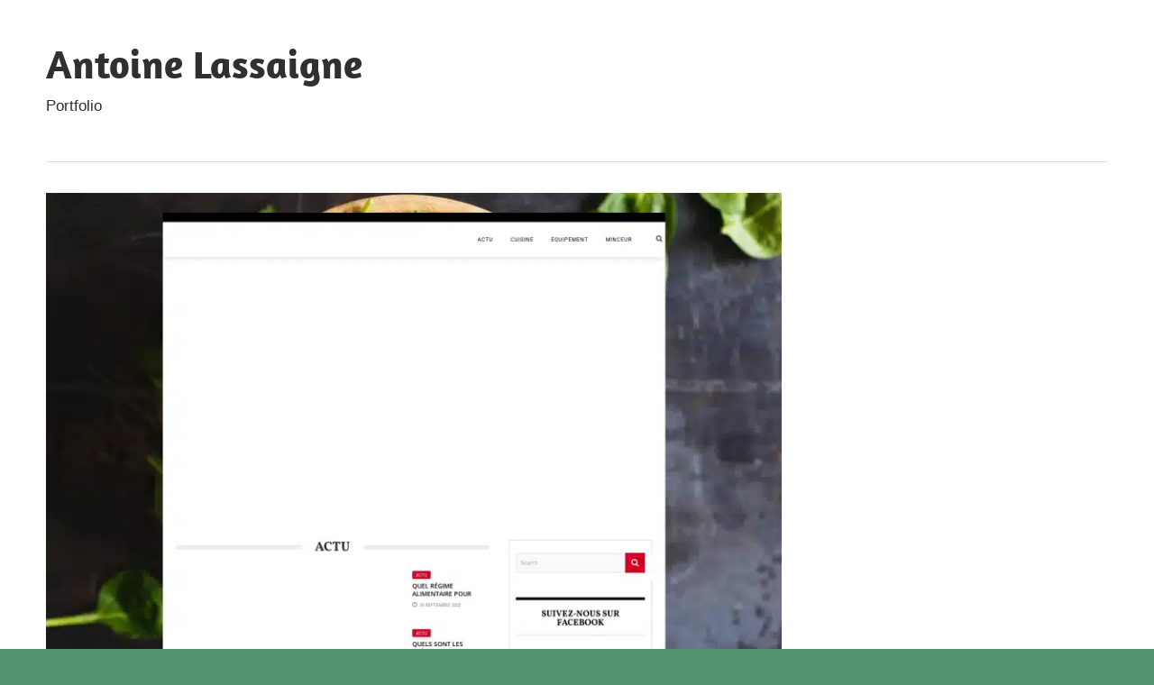

--- FILE ---
content_type: text/html; charset=UTF-8
request_url: https://www.antoinelassaigne.fr/gourmandises-et-bavardages-com/
body_size: 12830
content:
<!DOCTYPE html>
<html lang="fr-FR">

<head><meta charset="UTF-8"><script>if(navigator.userAgent.match(/MSIE|Internet Explorer/i)||navigator.userAgent.match(/Trident\/7\..*?rv:11/i)){var href=document.location.href;if(!href.match(/[?&]nowprocket/)){if(href.indexOf("?")==-1){if(href.indexOf("#")==-1){document.location.href=href+"?nowprocket=1"}else{document.location.href=href.replace("#","?nowprocket=1#")}}else{if(href.indexOf("#")==-1){document.location.href=href+"&nowprocket=1"}else{document.location.href=href.replace("#","&nowprocket=1#")}}}}</script><script>(()=>{class RocketLazyLoadScripts{constructor(){this.v="1.2.6",this.triggerEvents=["keydown","mousedown","mousemove","touchmove","touchstart","touchend","wheel"],this.userEventHandler=this.t.bind(this),this.touchStartHandler=this.i.bind(this),this.touchMoveHandler=this.o.bind(this),this.touchEndHandler=this.h.bind(this),this.clickHandler=this.u.bind(this),this.interceptedClicks=[],this.interceptedClickListeners=[],this.l(this),window.addEventListener("pageshow",(t=>{this.persisted=t.persisted,this.everythingLoaded&&this.m()})),this.CSPIssue=sessionStorage.getItem("rocketCSPIssue"),document.addEventListener("securitypolicyviolation",(t=>{this.CSPIssue||"script-src-elem"!==t.violatedDirective||"data"!==t.blockedURI||(this.CSPIssue=!0,sessionStorage.setItem("rocketCSPIssue",!0))})),document.addEventListener("DOMContentLoaded",(()=>{this.k()})),this.delayedScripts={normal:[],async:[],defer:[]},this.trash=[],this.allJQueries=[]}p(t){document.hidden?t.t():(this.triggerEvents.forEach((e=>window.addEventListener(e,t.userEventHandler,{passive:!0}))),window.addEventListener("touchstart",t.touchStartHandler,{passive:!0}),window.addEventListener("mousedown",t.touchStartHandler),document.addEventListener("visibilitychange",t.userEventHandler))}_(){this.triggerEvents.forEach((t=>window.removeEventListener(t,this.userEventHandler,{passive:!0}))),document.removeEventListener("visibilitychange",this.userEventHandler)}i(t){"HTML"!==t.target.tagName&&(window.addEventListener("touchend",this.touchEndHandler),window.addEventListener("mouseup",this.touchEndHandler),window.addEventListener("touchmove",this.touchMoveHandler,{passive:!0}),window.addEventListener("mousemove",this.touchMoveHandler),t.target.addEventListener("click",this.clickHandler),this.L(t.target,!0),this.S(t.target,"onclick","rocket-onclick"),this.C())}o(t){window.removeEventListener("touchend",this.touchEndHandler),window.removeEventListener("mouseup",this.touchEndHandler),window.removeEventListener("touchmove",this.touchMoveHandler,{passive:!0}),window.removeEventListener("mousemove",this.touchMoveHandler),t.target.removeEventListener("click",this.clickHandler),this.L(t.target,!1),this.S(t.target,"rocket-onclick","onclick"),this.M()}h(){window.removeEventListener("touchend",this.touchEndHandler),window.removeEventListener("mouseup",this.touchEndHandler),window.removeEventListener("touchmove",this.touchMoveHandler,{passive:!0}),window.removeEventListener("mousemove",this.touchMoveHandler)}u(t){t.target.removeEventListener("click",this.clickHandler),this.L(t.target,!1),this.S(t.target,"rocket-onclick","onclick"),this.interceptedClicks.push(t),t.preventDefault(),t.stopPropagation(),t.stopImmediatePropagation(),this.M()}O(){window.removeEventListener("touchstart",this.touchStartHandler,{passive:!0}),window.removeEventListener("mousedown",this.touchStartHandler),this.interceptedClicks.forEach((t=>{t.target.dispatchEvent(new MouseEvent("click",{view:t.view,bubbles:!0,cancelable:!0}))}))}l(t){EventTarget.prototype.addEventListenerWPRocketBase=EventTarget.prototype.addEventListener,EventTarget.prototype.addEventListener=function(e,i,o){"click"!==e||t.windowLoaded||i===t.clickHandler||t.interceptedClickListeners.push({target:this,func:i,options:o}),(this||window).addEventListenerWPRocketBase(e,i,o)}}L(t,e){this.interceptedClickListeners.forEach((i=>{i.target===t&&(e?t.removeEventListener("click",i.func,i.options):t.addEventListener("click",i.func,i.options))})),t.parentNode!==document.documentElement&&this.L(t.parentNode,e)}D(){return new Promise((t=>{this.P?this.M=t:t()}))}C(){this.P=!0}M(){this.P=!1}S(t,e,i){t.hasAttribute&&t.hasAttribute(e)&&(event.target.setAttribute(i,event.target.getAttribute(e)),event.target.removeAttribute(e))}t(){this._(this),"loading"===document.readyState?document.addEventListener("DOMContentLoaded",this.R.bind(this)):this.R()}k(){let t=[];document.querySelectorAll("script[type=rocketlazyloadscript][data-rocket-src]").forEach((e=>{let i=e.getAttribute("data-rocket-src");if(i&&!i.startsWith("data:")){0===i.indexOf("//")&&(i=location.protocol+i);try{const o=new URL(i).origin;o!==location.origin&&t.push({src:o,crossOrigin:e.crossOrigin||"module"===e.getAttribute("data-rocket-type")})}catch(t){}}})),t=[...new Map(t.map((t=>[JSON.stringify(t),t]))).values()],this.T(t,"preconnect")}async R(){this.lastBreath=Date.now(),this.j(this),this.F(this),this.I(),this.W(),this.q(),await this.A(this.delayedScripts.normal),await this.A(this.delayedScripts.defer),await this.A(this.delayedScripts.async);try{await this.U(),await this.H(this),await this.J()}catch(t){console.error(t)}window.dispatchEvent(new Event("rocket-allScriptsLoaded")),this.everythingLoaded=!0,this.D().then((()=>{this.O()})),this.N()}W(){document.querySelectorAll("script[type=rocketlazyloadscript]").forEach((t=>{t.hasAttribute("data-rocket-src")?t.hasAttribute("async")&&!1!==t.async?this.delayedScripts.async.push(t):t.hasAttribute("defer")&&!1!==t.defer||"module"===t.getAttribute("data-rocket-type")?this.delayedScripts.defer.push(t):this.delayedScripts.normal.push(t):this.delayedScripts.normal.push(t)}))}async B(t){if(await this.G(),!0!==t.noModule||!("noModule"in HTMLScriptElement.prototype))return new Promise((e=>{let i;function o(){(i||t).setAttribute("data-rocket-status","executed"),e()}try{if(navigator.userAgent.indexOf("Firefox/")>0||""===navigator.vendor||this.CSPIssue)i=document.createElement("script"),[...t.attributes].forEach((t=>{let e=t.nodeName;"type"!==e&&("data-rocket-type"===e&&(e="type"),"data-rocket-src"===e&&(e="src"),i.setAttribute(e,t.nodeValue))})),t.text&&(i.text=t.text),i.hasAttribute("src")?(i.addEventListener("load",o),i.addEventListener("error",(function(){i.setAttribute("data-rocket-status","failed-network"),e()})),setTimeout((()=>{i.isConnected||e()}),1)):(i.text=t.text,o()),t.parentNode.replaceChild(i,t);else{const i=t.getAttribute("data-rocket-type"),s=t.getAttribute("data-rocket-src");i?(t.type=i,t.removeAttribute("data-rocket-type")):t.removeAttribute("type"),t.addEventListener("load",o),t.addEventListener("error",(i=>{this.CSPIssue&&i.target.src.startsWith("data:")?(console.log("WPRocket: data-uri blocked by CSP -> fallback"),t.removeAttribute("src"),this.B(t).then(e)):(t.setAttribute("data-rocket-status","failed-network"),e())})),s?(t.removeAttribute("data-rocket-src"),t.src=s):t.src="data:text/javascript;base64,"+window.btoa(unescape(encodeURIComponent(t.text)))}}catch(i){t.setAttribute("data-rocket-status","failed-transform"),e()}}));t.setAttribute("data-rocket-status","skipped")}async A(t){const e=t.shift();return e&&e.isConnected?(await this.B(e),this.A(t)):Promise.resolve()}q(){this.T([...this.delayedScripts.normal,...this.delayedScripts.defer,...this.delayedScripts.async],"preload")}T(t,e){var i=document.createDocumentFragment();t.forEach((t=>{const o=t.getAttribute&&t.getAttribute("data-rocket-src")||t.src;if(o&&!o.startsWith("data:")){const s=document.createElement("link");s.href=o,s.rel=e,"preconnect"!==e&&(s.as="script"),t.getAttribute&&"module"===t.getAttribute("data-rocket-type")&&(s.crossOrigin=!0),t.crossOrigin&&(s.crossOrigin=t.crossOrigin),t.integrity&&(s.integrity=t.integrity),i.appendChild(s),this.trash.push(s)}})),document.head.appendChild(i)}j(t){let e={};function i(i,o){return e[o].eventsToRewrite.indexOf(i)>=0&&!t.everythingLoaded?"rocket-"+i:i}function o(t,o){!function(t){e[t]||(e[t]={originalFunctions:{add:t.addEventListener,remove:t.removeEventListener},eventsToRewrite:[]},t.addEventListener=function(){arguments[0]=i(arguments[0],t),e[t].originalFunctions.add.apply(t,arguments)},t.removeEventListener=function(){arguments[0]=i(arguments[0],t),e[t].originalFunctions.remove.apply(t,arguments)})}(t),e[t].eventsToRewrite.push(o)}function s(e,i){let o=e[i];e[i]=null,Object.defineProperty(e,i,{get:()=>o||function(){},set(s){t.everythingLoaded?o=s:e["rocket"+i]=o=s}})}o(document,"DOMContentLoaded"),o(window,"DOMContentLoaded"),o(window,"load"),o(window,"pageshow"),o(document,"readystatechange"),s(document,"onreadystatechange"),s(window,"onload"),s(window,"onpageshow");try{Object.defineProperty(document,"readyState",{get:()=>t.rocketReadyState,set(e){t.rocketReadyState=e},configurable:!0}),document.readyState="loading"}catch(t){console.log("WPRocket DJE readyState conflict, bypassing")}}F(t){let e;function i(e){return t.everythingLoaded?e:e.split(" ").map((t=>"load"===t||0===t.indexOf("load.")?"rocket-jquery-load":t)).join(" ")}function o(o){function s(t){const e=o.fn[t];o.fn[t]=o.fn.init.prototype[t]=function(){return this[0]===window&&("string"==typeof arguments[0]||arguments[0]instanceof String?arguments[0]=i(arguments[0]):"object"==typeof arguments[0]&&Object.keys(arguments[0]).forEach((t=>{const e=arguments[0][t];delete arguments[0][t],arguments[0][i(t)]=e}))),e.apply(this,arguments),this}}o&&o.fn&&!t.allJQueries.includes(o)&&(o.fn.ready=o.fn.init.prototype.ready=function(e){return t.domReadyFired?e.bind(document)(o):document.addEventListener("rocket-DOMContentLoaded",(()=>e.bind(document)(o))),o([])},s("on"),s("one"),t.allJQueries.push(o)),e=o}o(window.jQuery),Object.defineProperty(window,"jQuery",{get:()=>e,set(t){o(t)}})}async H(t){const e=document.querySelector("script[data-webpack]");e&&(await async function(){return new Promise((t=>{e.addEventListener("load",t),e.addEventListener("error",t)}))}(),await t.K(),await t.H(t))}async U(){this.domReadyFired=!0;try{document.readyState="interactive"}catch(t){}await this.G(),document.dispatchEvent(new Event("rocket-readystatechange")),await this.G(),document.rocketonreadystatechange&&document.rocketonreadystatechange(),await this.G(),document.dispatchEvent(new Event("rocket-DOMContentLoaded")),await this.G(),window.dispatchEvent(new Event("rocket-DOMContentLoaded"))}async J(){try{document.readyState="complete"}catch(t){}await this.G(),document.dispatchEvent(new Event("rocket-readystatechange")),await this.G(),document.rocketonreadystatechange&&document.rocketonreadystatechange(),await this.G(),window.dispatchEvent(new Event("rocket-load")),await this.G(),window.rocketonload&&window.rocketonload(),await this.G(),this.allJQueries.forEach((t=>t(window).trigger("rocket-jquery-load"))),await this.G();const t=new Event("rocket-pageshow");t.persisted=this.persisted,window.dispatchEvent(t),await this.G(),window.rocketonpageshow&&window.rocketonpageshow({persisted:this.persisted}),this.windowLoaded=!0}m(){document.onreadystatechange&&document.onreadystatechange(),window.onload&&window.onload(),window.onpageshow&&window.onpageshow({persisted:this.persisted})}I(){const t=new Map;document.write=document.writeln=function(e){const i=document.currentScript;i||console.error("WPRocket unable to document.write this: "+e);const o=document.createRange(),s=i.parentElement;let n=t.get(i);void 0===n&&(n=i.nextSibling,t.set(i,n));const c=document.createDocumentFragment();o.setStart(c,0),c.appendChild(o.createContextualFragment(e)),s.insertBefore(c,n)}}async G(){Date.now()-this.lastBreath>45&&(await this.K(),this.lastBreath=Date.now())}async K(){return document.hidden?new Promise((t=>setTimeout(t))):new Promise((t=>requestAnimationFrame(t)))}N(){this.trash.forEach((t=>t.remove()))}static run(){const t=new RocketLazyLoadScripts;t.p(t)}}RocketLazyLoadScripts.run()})();</script>

<meta name="viewport" content="width=device-width, initial-scale=1">
<link rel="profile" href="https://gmpg.org/xfn/11">
<link rel="pingback" href="https://www.antoinelassaigne.fr/xmlrpc.php">

<meta name='robots' content='index, follow, max-image-preview:large, max-snippet:-1, max-video-preview:-1' />
<meta http-equiv="Content-Security-Policy" content="upgrade-insecure-requests">

	<!-- This site is optimized with the Yoast SEO plugin v26.8 - https://yoast.com/product/yoast-seo-wordpress/ -->
	<title>gourmandises-et-bavardages.com - Antoine Lassaigne</title><link rel="preload" data-rocket-preload as="font" href="https://www.antoinelassaigne.fr/wp-content/fonts/amaranth/KtkpALODe433f0j1zMF-OMWl42E.woff2" crossorigin><style id="wpr-usedcss">img:is([sizes=auto i],[sizes^="auto," i]){contain-intrinsic-size:3000px 1500px}@font-face{font-family:Amaranth;font-style:normal;font-weight:700;font-display:swap;src:url(https://www.antoinelassaigne.fr/wp-content/fonts/amaranth/KtkpALODe433f0j1zMF-OMWl42E.woff2) format('woff2');unicode-range:U+0000-00FF,U+0131,U+0152-0153,U+02BB-02BC,U+02C6,U+02DA,U+02DC,U+2000-206F,U+2074,U+20AC,U+2122,U+2191,U+2193,U+2212,U+2215,U+FEFF,U+FFFD}body,html{font-family:-apple-system,BlinkMacSystemFont,"Segoe UI",Roboto,Helvetica,Arial,sans-serif,"Apple Color Emoji","Segoe UI Emoji","Segoe UI Symbol"!important}a,article,div,footer,h1,header,main,nav,p,section,span{font-family:inherit}img.emoji{display:inline!important;border:none!important;box-shadow:none!important;height:1em!important;width:1em!important;margin:0 .07em!important;vertical-align:-.1em!important;background:0 0!important;padding:0!important}:root{--primary-color:#33bbcc;--secondary-color:#008899;--tertiary-color:#005566;--accent-color:#cc3833;--highlight-color:#009912;--light-gray-color:#f0f0f0;--gray-color:#999;--dark-gray-color:#303030;--text-color:#303030;--medium-text-color:rgba(0, 0, 0, .75);--light-text-color:rgba(0, 0, 0, .5);--dark-border-color:#303030;--medium-border-color:rgba(0, 0, 0, .25);--light-border-color:rgba(0, 0, 0, .15);--link-color:#33bbcc;--link-hover-color:#303030;--button-color:#33bbcc;--button-text-color:#fff;--button-hover-color:#303030;--button-hover-text-color:#fff;--page-background-color:#fff;--site-title-color:#303030;--navi-color:#303030;--navi-hover-color:rgba(0, 0, 0, .5);--navi-submenu-color:#303030;--navi-submenu-text-color:#fff;--navi-submenu-hover-color:rgba(255, 255, 255, .1);--navi-submenu-border-color:rgba(255, 255, 255, .1);--title-color:#303030;--widget-title-color:#303030;--footer-text-color:#303030;--footer-text-hover-color:rgba(0, 0, 0, .5);--footer-border-color:rgba(0, 0, 0, .15);--text-font:"Titillium Web",arial,helvetica,sans-serif;--title-font:"Amaranth",arial,helvetica,sans-serif;--navi-font:"Titillium Web",arial,helvetica,sans-serif;--widget-title-font:"Amaranth",arial,helvetica,sans-serif;--title-font-weight:bold;--navi-font-weight:normal;--widget-title-font-weight:bold;--title-text-transform:none;--navi-text-transform:none;--widget-title-text-transform:none;--text-line-height:1.75;--title-line-height:1.4}html{font-family:sans-serif;-webkit-text-size-adjust:100%;-ms-text-size-adjust:100%}body{margin:0}article,footer,header,main,menu,nav,section{display:block}canvas,video{display:inline-block;vertical-align:baseline}[hidden]{display:none}a{background-color:transparent}img{border:0}svg:not(:root){overflow:hidden}button{margin:0;color:inherit;font:inherit}button{overflow:visible}button{text-transform:none}button{cursor:pointer;-webkit-appearance:button;appearance:button}button[disabled]{cursor:default}button::-moz-focus-inner{padding:0;border:0}body,button{color:#303030;color:var(--text-color);font-size:17px;font-size:1.0625rem;font-family:"Titillium Web",arial,helvetica,sans-serif;font-family:var(--text-font);line-height:1.75;line-height:var(--text-line-height)}h1{clear:both;margin-top:.75em;margin-bottom:.75em;line-height:1.4;line-height:var(--title-line-height)}h1{font-size:36px;font-size:2.25rem}p{margin-top:1.5em;margin-bottom:1.5em}html{box-sizing:border-box}*,::after,::before{box-sizing:inherit}body{background:#303030}img{max-width:100%;height:auto}a{color:#3bc;color:var(--link-color);text-decoration:none}a:link,a:visited{color:#3bc;color:var(--link-color)}a:active,a:focus,a:hover{color:#303030;color:var(--link-hover-color)}a:focus{outline:dotted thin}a:active,a:hover{outline:0}button{margin:0;padding:.6em 1em;border:none;background-color:#3bc;background-color:var(--button-color);color:#fff;color:var(--button-text-color);text-decoration:none;font-size:17px;font-size:1.0625rem}button:active,button:focus,button:hover{background-color:#303030;background-color:var(--button-hover-color);color:#fff;color:var(--button-hover-text-color)}.screen-reader-text{position:absolute!important;overflow:hidden;clip:rect(1px,1px,1px,1px);width:1px;height:1px}.screen-reader-text:active,.screen-reader-text:focus,.screen-reader-text:hover{top:5px;left:5px;z-index:100000;display:block;clip:auto!important;padding:15px 23px 14px;width:auto;height:auto;border-radius:3px;background-color:#f1f1f1;box-shadow:0 0 2px 2px rgba(0,0,0,.6);color:#21759b;text-decoration:none;font-weight:700;font-size:14px;font-size:.875rem;line-height:normal}.clearfix::after,.clearfix::before{display:table;content:""}.clearfix::after{clear:both}.site{margin:0 auto;padding:0 5em;max-width:1340px;width:100%;background-color:#fff;background-color:var(--page-background-color)}.site-content{padding:3em 0 1em}.content-area{float:left;box-sizing:border-box;padding-right:4em;width:75%}.header-main{padding:3em 0}.site-branding{float:left;margin:0;padding:0;max-width:100%}.site-branding a:hover,.site-branding a:link,.site-branding a:visited{padding:0;border:none;text-decoration:none}.site-title{display:inline-block;margin:.15em 0;padding:0;color:#303030;color:var(--site-title-color);text-decoration:none;font-size:44px;font-size:2.75rem;font-family:Amaranth,arial,helvetica,sans-serif;font-family:var(--title-font);font-weight:700;font-weight:var(--title-font-weight);text-transform:none;text-transform:var(--title-text-transform);line-height:1.4;line-height:var(--title-line-height)}.site-title a:link,.site-title a:visited{color:#303030;color:var(--site-title-color)}.site-title a:active,.site-title a:hover{text-decoration:underline}.site-description{margin:-.3em 0 .75em}.header-widgets{display:inline}.primary-navigation-wrap{position:relative;border-top:1px solid;border-color:rgba(0,0,0,.15);border-color:var(--light-border-color)}.primary-navigation{position:relative;width:100%}.main-navigation .menu-item-has-children>a>.icon{display:none}.primary-menu-toggle{display:flex;margin:-1px 0 0;padding:.8em 1em 1em;border-top:.3em solid;border-color:#303030;border-color:var(--navi-color);background:0 0;color:#303030;color:var(--navi-color);text-decoration:none;font-size:17px;font-size:1.0625rem;font-family:"Titillium Web",arial,helvetica,sans-serif;font-family:var(--navi-font);font-weight:400;font-weight:var(--navi-font-weight);text-transform:none;text-transform:var(--navi-text-transform);text-align:left;transition:all .15s ease;align-items:center}.primary-menu-toggle .menu-toggle-text{display:none}.primary-menu-toggle:focus{outline:dotted thin;color:#303030;color:var(--navi-color);background:0 0}.primary-menu-toggle:active,.primary-menu-toggle:hover{color:rgba(0,0,0,.5);color:var(--navi-hover-color);background:0 0;cursor:pointer}.primary-menu-toggle .icon{margin:0;width:24px;height:24px;vertical-align:top;fill:#303030;fill:var(--navi-color);transition:fill .15s ease}.primary-menu-toggle:active .icon,.primary-menu-toggle:hover .icon{fill:rgba(0,0,0,.5);fill:var(--navi-hover-color)}.primary-menu-toggle[aria-expanded=false] .icon-close,.primary-menu-toggle[aria-expanded=true] .icon-menu{display:none}.primary-menu-toggle[aria-expanded=true] .icon-close{display:inline-block}.main-navigation .dropdown-toggle{position:absolute;display:block;top:0;right:0;padding:1.05em 1.5em;background:0 0;border:none}.main-navigation .dropdown-toggle:focus{outline:dotted thin;color:#fff;color:var(--navi-submenu-text-color);background:0 0}.main-navigation .dropdown-toggle:active,.main-navigation .dropdown-toggle:hover{background-color:rgba(255,255,255,.1);background-color:var(--navi-submenu-hover-color)}.main-navigation .dropdown-toggle .icon{margin:.25em 0 0;width:22px;height:22px;vertical-align:top;fill:#fff;fill:var(--navi-submenu-text-color);transition:fill .15s ease}.main-navigation .dropdown-toggle.toggled-on .icon{-ms-transform:rotate(-180deg);-webkit-transform:rotate(-180deg);transform:rotate(-180deg)}.comments-area,.type-post{margin:0 0 3em;padding:0;max-width:100%}.entry-title{margin:0;padding:0;color:#303030;color:var(--title-color);-ms-word-wrap:break-word;word-wrap:break-word;font-size:36px;font-size:2.25rem;font-family:Amaranth,arial,helvetica,sans-serif;font-family:var(--title-font);font-weight:700;font-weight:var(--title-font-weight);text-transform:none;text-transform:var(--title-text-transform);line-height:1.4;line-height:var(--title-line-height)}.entry-title a:link,.entry-title a:visited{color:#303030;color:var(--title-color);text-decoration:none}.entry-title a:active,.entry-title a:hover{text-decoration:underline}.type-post .wp-post-image{margin:0 0 .5em}.entry-content{font-size:18px;font-size:1.125rem}.entry-content a{text-decoration:underline}.entry-content>:first-child{margin-top:1.5em}.entry-content p:first-child{margin-top:.5em}img,object,picture{max-width:100%}.footer-wrap{border-top:1px solid;border-color:rgba(0,0,0,.15);border-color:var(--footer-border-color)}.site-footer .site-info{float:left;padding:3em 0}:root{--tz-column-gap:1.5em}@media only screen and (min-width:800px){:root{--tz-column-gap:2em}}.no-js .zeeflexslider .zeeslides>li:first-child{display:block}@media only screen and (max-width:70em){.site-title{font-size:40px;font-size:2.5rem}.entry-title{font-size:32px;font-size:2rem}}@media only screen and (max-width:60em){.entry-title{font-size:36px;font-size:2.25rem}}@media only screen and (max-width:50em){.entry-title{font-size:32px;font-size:2rem}}@media only screen and (max-width:40em){.entry-title{font-size:28px;font-size:1.75rem}.entry-content{font-size:17px;font-size:1.0625rem}.type-post .wp-post-image{margin:0}}@media only screen and (max-width:30em){.site-branding .site-title{font-size:36px;font-size:2.25rem}.entry-title{font-size:24px;font-size:1.5rem}}@media only screen and (max-width:20em){.site-branding .site-title{font-size:32px;font-size:2rem}.entry-title{font-size:20px;font-size:1.25rem}}@media only screen and (max-width:80em){.site{padding:0 3em}.site-content{padding:2em 0 1em}.header-main,.site-footer .site-info{padding:2em 0}.comments-area,.type-post{margin-bottom:2em}}@media only screen and (max-width:70em){.content-area{padding-right:3em}}@media only screen and (max-width:60em){.content-area{float:none;padding:0;width:100%}.header-main{padding-top:1.5em}.site-branding{float:none;margin:0;text-align:center}.site-title{display:block}.header-widgets{display:block;text-align:center}.site-footer .site-info{float:none;text-align:center}}@media only screen and (max-width:50em){.site{padding:0 2em}}@media only screen and (min-width:30em){.primary-menu-toggle .menu-toggle-text{display:inline-block;margin-left:.75em}}@media only screen and (min-width:60em){.main-navigation .dropdown-toggle,.primary-menu-toggle{display:none}.primary-navigation{display:flex;margin-left:auto;width:auto;align-items:center}.main-navigation .menu-item-has-children>a>.icon{position:relative;display:inline-block;left:.5rem;top:.1rem;width:12px;height:12px;fill:#303030;fill:var(--navi-color);transition:fill .15s ease}}body{background:#519370!important}</style>
	<link rel="canonical" href="https://www.antoinelassaigne.fr/gourmandises-et-bavardages-com/" />
	<meta property="og:locale" content="fr_FR" />
	<meta property="og:type" content="article" />
	<meta property="og:title" content="gourmandises-et-bavardages.com - Antoine Lassaigne" />
	<meta property="og:description" content="Site web : gourmandises-et-bavardages.com Quelle boisson chaude le matin pour maigrir ? Lorsqu&rsquo;il s&rsquo;agit de maigrir, les solutions qui se" />
	<meta property="og:url" content="https://www.antoinelassaigne.fr/gourmandises-et-bavardages-com/" />
	<meta property="og:site_name" content="Antoine Lassaigne" />
	<meta property="article:published_time" content="2022-10-29T22:00:00+00:00" />
	<meta property="article:modified_time" content="2022-10-30T12:04:48+00:00" />
	<meta property="og:image" content="https://www.antoinelassaigne.fr/wp-content/uploads/72305.png" />
	<meta property="og:image:width" content="1920" />
	<meta property="og:image:height" content="1080" />
	<meta property="og:image:type" content="image/png" />
	<meta name="author" content="Cedric" />
	<meta name="twitter:card" content="summary_large_image" />
	<meta name="twitter:label1" content="Écrit par" />
	<meta name="twitter:data1" content="Cedric" />
	<meta name="twitter:label2" content="Durée de lecture estimée" />
	<meta name="twitter:data2" content="1 minute" />
	<script type="application/ld+json" class="yoast-schema-graph">{"@context":"https://schema.org","@graph":[{"@type":"Article","@id":"https://www.antoinelassaigne.fr/gourmandises-et-bavardages-com/#article","isPartOf":{"@id":"https://www.antoinelassaigne.fr/gourmandises-et-bavardages-com/"},"author":{"name":"Cedric","@id":"https://www.antoinelassaigne.fr/#/schema/person/b948484330e0040ac94e72179117c780"},"headline":"gourmandises-et-bavardages.com","datePublished":"2022-10-29T22:00:00+00:00","dateModified":"2022-10-30T12:04:48+00:00","mainEntityOfPage":{"@id":"https://www.antoinelassaigne.fr/gourmandises-et-bavardages-com/"},"wordCount":270,"image":{"@id":"https://www.antoinelassaigne.fr/gourmandises-et-bavardages-com/#primaryimage"},"thumbnailUrl":"https://www.antoinelassaigne.fr/wp-content/uploads/72305.png","articleSection":["Uncategorized"],"inLanguage":"fr-FR"},{"@type":"WebPage","@id":"https://www.antoinelassaigne.fr/gourmandises-et-bavardages-com/","url":"https://www.antoinelassaigne.fr/gourmandises-et-bavardages-com/","name":"gourmandises-et-bavardages.com - Antoine Lassaigne","isPartOf":{"@id":"https://www.antoinelassaigne.fr/#website"},"primaryImageOfPage":{"@id":"https://www.antoinelassaigne.fr/gourmandises-et-bavardages-com/#primaryimage"},"image":{"@id":"https://www.antoinelassaigne.fr/gourmandises-et-bavardages-com/#primaryimage"},"thumbnailUrl":"https://www.antoinelassaigne.fr/wp-content/uploads/72305.png","datePublished":"2022-10-29T22:00:00+00:00","dateModified":"2022-10-30T12:04:48+00:00","author":{"@id":"https://www.antoinelassaigne.fr/#/schema/person/b948484330e0040ac94e72179117c780"},"breadcrumb":{"@id":"https://www.antoinelassaigne.fr/gourmandises-et-bavardages-com/#breadcrumb"},"inLanguage":"fr-FR","potentialAction":[{"@type":"ReadAction","target":["https://www.antoinelassaigne.fr/gourmandises-et-bavardages-com/"]}]},{"@type":"ImageObject","inLanguage":"fr-FR","@id":"https://www.antoinelassaigne.fr/gourmandises-et-bavardages-com/#primaryimage","url":"https://www.antoinelassaigne.fr/wp-content/uploads/72305.png","contentUrl":"https://www.antoinelassaigne.fr/wp-content/uploads/72305.png","width":1920,"height":1080},{"@type":"BreadcrumbList","@id":"https://www.antoinelassaigne.fr/gourmandises-et-bavardages-com/#breadcrumb","itemListElement":[{"@type":"ListItem","position":1,"name":"Home","item":"https://www.antoinelassaigne.fr/"},{"@type":"ListItem","position":2,"name":"gourmandises-et-bavardages.com"}]},{"@type":"WebSite","@id":"https://www.antoinelassaigne.fr/#website","url":"https://www.antoinelassaigne.fr/","name":"Antoine Lassaigne","description":"Portfolio","potentialAction":[{"@type":"SearchAction","target":{"@type":"EntryPoint","urlTemplate":"https://www.antoinelassaigne.fr/?s={search_term_string}"},"query-input":{"@type":"PropertyValueSpecification","valueRequired":true,"valueName":"search_term_string"}}],"inLanguage":"fr-FR"},{"@type":"Person","@id":"https://www.antoinelassaigne.fr/#/schema/person/b948484330e0040ac94e72179117c780","name":"Cedric","image":{"@type":"ImageObject","inLanguage":"fr-FR","@id":"https://www.antoinelassaigne.fr/#/schema/person/image/","url":"https://secure.gravatar.com/avatar/3a0b372c4d82f66618b1478396dab41e1cf459abc6002a83b997e0ab628b06e5?s=96&d=mm&r=g","contentUrl":"https://secure.gravatar.com/avatar/3a0b372c4d82f66618b1478396dab41e1cf459abc6002a83b997e0ab628b06e5?s=96&d=mm&r=g","caption":"Cedric"}}]}</script>
	<!-- / Yoast SEO plugin. -->


<link rel="alternate" type="application/rss+xml" title="Antoine Lassaigne &raquo; Flux" href="https://www.antoinelassaigne.fr/feed/" />
<link rel="alternate" title="oEmbed (JSON)" type="application/json+oembed" href="https://www.antoinelassaigne.fr/wp-json/oembed/1.0/embed?url=https%3A%2F%2Fwww.antoinelassaigne.fr%2Fgourmandises-et-bavardages-com%2F" />
<link rel="alternate" title="oEmbed (XML)" type="text/xml+oembed" href="https://www.antoinelassaigne.fr/wp-json/oembed/1.0/embed?url=https%3A%2F%2Fwww.antoinelassaigne.fr%2Fgourmandises-et-bavardages-com%2F&#038;format=xml" />
<style id='wp-img-auto-sizes-contain-inline-css' type='text/css'></style>



<style id='wp-emoji-styles-inline-css' type='text/css'></style>



<style id='rocket-lazyload-inline-css' type='text/css'>
.rll-youtube-player{position:relative;padding-bottom:56.23%;height:0;overflow:hidden;max-width:100%;}.rll-youtube-player:focus-within{outline: 2px solid currentColor;outline-offset: 5px;}.rll-youtube-player iframe{position:absolute;top:0;left:0;width:100%;height:100%;z-index:100;background:0 0}.rll-youtube-player img{bottom:0;display:block;left:0;margin:auto;max-width:100%;width:100%;position:absolute;right:0;top:0;border:none;height:auto;-webkit-transition:.4s all;-moz-transition:.4s all;transition:.4s all}.rll-youtube-player img:hover{-webkit-filter:brightness(75%)}.rll-youtube-player .play{height:100%;width:100%;left:0;top:0;position:absolute;background:var(--wpr-bg-84a52075-63a6-4a83-8a72-9eb1d3df1cdb) no-repeat center;background-color: transparent !important;cursor:pointer;border:none;}.wp-embed-responsive .wp-has-aspect-ratio .rll-youtube-player{position:absolute;padding-bottom:0;width:100%;height:100%;top:0;bottom:0;left:0;right:0}
/*# sourceURL=rocket-lazyload-inline-css */
</style>
<script type="text/javascript" src="https://www.antoinelassaigne.fr/wp-content/themes/maxwell/assets/js/svgxuse.min.js?ver=1.2.6" id="svgxuse-js" data-rocket-defer defer></script>
<link rel="https://api.w.org/" href="https://www.antoinelassaigne.fr/wp-json/" /><link rel="alternate" title="JSON" type="application/json" href="https://www.antoinelassaigne.fr/wp-json/wp/v2/posts/278" /><meta name="generator" content="WordPress 6.9" />
<link rel='shortlink' href='https://www.antoinelassaigne.fr/?p=278' />
<link rel="EditURI" type="application/rsd+xml" title="RSD" href="https://www.antoinelassaigne.fr/send.php?rsd" />
<noscript><style id="rocket-lazyload-nojs-css">.rll-youtube-player, [data-lazy-src]{display:none !important;}</style></noscript><style id="wpr-lazyload-bg-container"></style><style id="wpr-lazyload-bg-exclusion"></style>
<noscript>
<style id="wpr-lazyload-bg-nostyle">.rll-youtube-player .play{--wpr-bg-84a52075-63a6-4a83-8a72-9eb1d3df1cdb: url('https://www.antoinelassaigne.fr/wp-content/plugins/wp-rocket/assets/img/youtube.png');}</style>
</noscript>
<script type="application/javascript">const rocket_pairs = [{"selector":".rll-youtube-player .play","style":".rll-youtube-player .play{--wpr-bg-84a52075-63a6-4a83-8a72-9eb1d3df1cdb: url('https:\/\/www.antoinelassaigne.fr\/wp-content\/plugins\/wp-rocket\/assets\/img\/youtube.png');}","hash":"84a52075-63a6-4a83-8a72-9eb1d3df1cdb","url":"https:\/\/www.antoinelassaigne.fr\/wp-content\/plugins\/wp-rocket\/assets\/img\/youtube.png"}]; const rocket_excluded_pairs = [];</script><meta name="generator" content="WP Rocket 3.17.3.1" data-wpr-features="wpr_lazyload_css_bg_img wpr_remove_unused_css wpr_delay_js wpr_defer_js wpr_minify_js wpr_lazyload_images wpr_lazyload_iframes wpr_cache_webp wpr_minify_css wpr_desktop" /></head>

<body data-rsssl=1 class="home blog custom-background wp-embed-responsive post-layout-three-columns post-layout-columns">

	
	<div id="page" class="hfeed site">

		<a class="skip-link screen-reader-text" href="#content">Skip to content</a>

		<header id="masthead" class="site-header clearfix" role="banner">

			<div class="header-main container clearfix">

				<div id="logo" class="site-branding clearfix">

										
			<p class="site-title"><a href="https://www.antoinelassaigne.fr/" rel="home">Antoine Lassaigne</a></p>

								
			<p class="site-description">Portfolio</p>

			
				</div><!-- .site-branding -->

				<div class="header-widgets clearfix">

					
				</div><!-- .header-widgets -->

			</div><!-- .header-main -->

			

	<div id="main-navigation-wrap" class="primary-navigation-wrap">

		
		<button class="primary-menu-toggle menu-toggle" aria-controls="primary-menu" aria-expanded="false" >
			<svg class="icon icon-menu" aria-hidden="true" role="img"> <use xlink:href="https://www.antoinelassaigne.fr/wp-content/themes/maxwell/assets/icons/genericons-neue.svg#menu"></use> </svg><svg class="icon icon-close" aria-hidden="true" role="img"> <use xlink:href="https://www.antoinelassaigne.fr/wp-content/themes/maxwell/assets/icons/genericons-neue.svg#close"></use> </svg>			<span class="menu-toggle-text">Navigation</span>
		</button>

		<div class="primary-navigation">

			<nav id="site-navigation" class="main-navigation" role="navigation"  aria-label="Primary Menu">

							</nav><!-- #site-navigation -->

		</div><!-- .primary-navigation -->

	</div>



		</header><!-- #masthead -->

		
		<div id="content" class="site-content container clearfix">

			
	<section id="primary" class="content-single content-area">
		<main id="main" class="site-main" role="main">

		
<article id="post-278" class="post-278 post type-post status-publish format-standard has-post-thumbnail hentry category-uncategorized">

	<img width="850" height="550" src="https://www.antoinelassaigne.fr/wp-content/uploads/72305-850x550.png.webp" class="attachment-post-thumbnail size-post-thumbnail wp-post-image" alt="" decoding="async" fetchpriority="high" />
	<header class="entry-header">

		
	<h1 class="entry-title">gourmandises-et-bavardages.com</h1>

		
	</header><!-- .entry-header -->

	<div class="entry-content clearfix">

		
<p>Site web : <a href="https://www.gourmandises-et-bavardages.com">gourmandises-et-bavardages.com</a></p>
</p>
<p><a href="https://www.gourmandises-et-bavardages.com/quelle-boisson-chaude-le-matin-pour-maigrir/" title="Quelle boisson chaude le matin pour maigrir ?">Quelle boisson chaude le matin pour maigrir ?</a></p>
</p>
<p>Lorsqu&rsquo;il s&rsquo;agit de maigrir, les solutions qui se pr&eacute;sentent sont assez nombreuses. A d&eacute;faut de se mettre au sport, bon nombre de personnes pr&eacute;f&egrave;rent faire un r&eacute;gime. D&rsquo;autres encore, au lieu de se priver de manger, int&egrave;grent des boissons chaudes &hellip;</p>
<p><a href="https://www.gourmandises-et-bavardages.com/pourquoi-faire-secher-les-pates-fraiches/" title="Pourquoi faire s&eacute;cher les p&acirc;tes fra&icirc;ches ?">Pourquoi faire s&eacute;cher les p&acirc;tes fra&icirc;ches ?</a></p>
</p>
<p>Faire s&eacute;cher les p&acirc;tes fra&icirc;ches est une &eacute;tape essentielle dans la r&eacute;alisation de cette recette. Toutes les p&acirc;tes sur le march&eacute; ont subi cette technique qui n&eacute;cessite un temps consid&eacute;rable pour les rendre dures. Voici la raison qui justifie le &hellip;</p>
<p><a href="https://www.gourmandises-et-bavardages.com/quelles-alimentations-en-cas-dhemorroides/" title="Quelles alimentations en cas d&rsquo;h&eacute;morro&iuml;des ?">Quelles alimentations en cas d&rsquo;h&eacute;morro&iuml;des ?</a></p>
</p>
<p>Les h&eacute;morro&iuml;des repr&eacute;sentent une affection grave qui se manifeste par une inflammation et le gonflement anormal et des vaisseaux sanguins situ&eacute;s au niveau du rectum. Cette affection peut &ecirc;tre gu&eacute;rie &agrave; l&rsquo;aide d&rsquo;un traitement m&eacute;dical sp&eacute;cial. Cependant, hormis le traitement &hellip;</p>
<p><a href="https://www.gourmandises-et-bavardages.com/qui-est-le-moins-cher-pour-les-courses-en-ligne/" title="Qui est le moins cher pour les courses en ligne ?">Qui est le moins cher pour les courses en ligne ?</a></p>
</p>
<p>Beaucoup de boutiques &eacute;lectroniques vous permettent de faire vos courses en payant un peu moins que d&rsquo;habitude. C&rsquo;est l&rsquo;un des avantages qui motivent justement un grand nombre de gens &agrave; adopter ces prestations en ligne. Quels sont en effet les &hellip;</p>


	</div><!-- .entry-content -->

	<footer class="entry-footer">


	</footer><!-- .entry-footer -->

</article>

<div id="comments" class="comments-area">

	
	
	
	
</div><!-- #comments -->

		</main><!-- #main -->
	</section><!-- #primary -->

	

	</div><!-- #content -->

	
	<div id="footer" class="footer-wrap">

		<footer id="colophon" class="site-footer container clearfix" role="contentinfo">

			
			<div id="footer-text" class="site-info">
							</div><!-- .site-info -->

		</footer><!-- #colophon -->

	</div>

</div><!-- #page -->

<script type="speculationrules">
{"prefetch":[{"source":"document","where":{"and":[{"href_matches":"/*"},{"not":{"href_matches":["/wp-*.php","/wp-admin/*","/wp-content/uploads/*","/wp-content/*","/wp-content/plugins/*","/wp-content/themes/maxwell-child/*","/wp-content/themes/maxwell/*","/*\\?(.+)"]}},{"not":{"selector_matches":"a[rel~=\"nofollow\"]"}},{"not":{"selector_matches":".no-prefetch, .no-prefetch a"}}]},"eagerness":"conservative"}]}
</script>
<script type="text/javascript" id="rocket_lazyload_css-js-extra">
/* <![CDATA[ */
var rocket_lazyload_css_data = {"threshold":"300"};
//# sourceURL=rocket_lazyload_css-js-extra
/* ]]> */
</script>
<script type="text/javascript" id="rocket_lazyload_css-js-after">
/* <![CDATA[ */
!function o(n,c,a){function u(t,e){if(!c[t]){if(!n[t]){var r="function"==typeof require&&require;if(!e&&r)return r(t,!0);if(s)return s(t,!0);throw(e=new Error("Cannot find module '"+t+"'")).code="MODULE_NOT_FOUND",e}r=c[t]={exports:{}},n[t][0].call(r.exports,function(e){return u(n[t][1][e]||e)},r,r.exports,o,n,c,a)}return c[t].exports}for(var s="function"==typeof require&&require,e=0;e<a.length;e++)u(a[e]);return u}({1:[function(e,t,r){"use strict";{const c="undefined"==typeof rocket_pairs?[]:rocket_pairs,a=(("undefined"==typeof rocket_excluded_pairs?[]:rocket_excluded_pairs).map(t=>{var e=t.selector;document.querySelectorAll(e).forEach(e=>{e.setAttribute("data-rocket-lazy-bg-"+t.hash,"excluded")})}),document.querySelector("#wpr-lazyload-bg-container"));var o=rocket_lazyload_css_data.threshold||300;const u=new IntersectionObserver(e=>{e.forEach(t=>{t.isIntersecting&&c.filter(e=>t.target.matches(e.selector)).map(t=>{var e;t&&((e=document.createElement("style")).textContent=t.style,a.insertAdjacentElement("afterend",e),t.elements.forEach(e=>{u.unobserve(e),e.setAttribute("data-rocket-lazy-bg-"+t.hash,"loaded")}))})})},{rootMargin:o+"px"});function n(){0<(0<arguments.length&&void 0!==arguments[0]?arguments[0]:[]).length&&c.forEach(t=>{try{document.querySelectorAll(t.selector).forEach(e=>{"loaded"!==e.getAttribute("data-rocket-lazy-bg-"+t.hash)&&"excluded"!==e.getAttribute("data-rocket-lazy-bg-"+t.hash)&&(u.observe(e),(t.elements||=[]).push(e))})}catch(e){console.error(e)}})}n(),function(){const r=window.MutationObserver;return function(e,t){if(e&&1===e.nodeType)return(t=new r(t)).observe(e,{attributes:!0,childList:!0,subtree:!0}),t}}()(document.querySelector("body"),n)}},{}]},{},[1]);
//# sourceURL=rocket_lazyload_css-js-after
/* ]]> */
</script>
<script type="text/javascript" id="maxwell-navigation-js-extra">
/* <![CDATA[ */
var maxwellScreenReaderText = {"expand":"Expand child menu","collapse":"Collapse child menu","icon":"\u003Csvg class=\"icon icon-expand\" aria-hidden=\"true\" role=\"img\"\u003E \u003Cuse xlink:href=\"https://www.antoinelassaigne.fr/wp-content/themes/maxwell/assets/icons/genericons-neue.svg#expand\"\u003E\u003C/use\u003E \u003C/svg\u003E"};
//# sourceURL=maxwell-navigation-js-extra
/* ]]> */
</script>
<script type="text/javascript" src="https://www.antoinelassaigne.fr/wp-content/themes/maxwell/assets/js/navigation.min.js?ver=20220224" id="maxwell-navigation-js" data-rocket-defer defer></script>
<script>window.lazyLoadOptions=[{elements_selector:"img[data-lazy-src],.rocket-lazyload,iframe[data-lazy-src]",data_src:"lazy-src",data_srcset:"lazy-srcset",data_sizes:"lazy-sizes",class_loading:"lazyloading",class_loaded:"lazyloaded",threshold:300,callback_loaded:function(element){if(element.tagName==="IFRAME"&&element.dataset.rocketLazyload=="fitvidscompatible"){if(element.classList.contains("lazyloaded")){if(typeof window.jQuery!="undefined"){if(jQuery.fn.fitVids){jQuery(element).parent().fitVids()}}}}}},{elements_selector:".rocket-lazyload",data_src:"lazy-src",data_srcset:"lazy-srcset",data_sizes:"lazy-sizes",class_loading:"lazyloading",class_loaded:"lazyloaded",threshold:300,}];window.addEventListener('LazyLoad::Initialized',function(e){var lazyLoadInstance=e.detail.instance;if(window.MutationObserver){var observer=new MutationObserver(function(mutations){var image_count=0;var iframe_count=0;var rocketlazy_count=0;mutations.forEach(function(mutation){for(var i=0;i<mutation.addedNodes.length;i++){if(typeof mutation.addedNodes[i].getElementsByTagName!=='function'){continue}
if(typeof mutation.addedNodes[i].getElementsByClassName!=='function'){continue}
images=mutation.addedNodes[i].getElementsByTagName('img');is_image=mutation.addedNodes[i].tagName=="IMG";iframes=mutation.addedNodes[i].getElementsByTagName('iframe');is_iframe=mutation.addedNodes[i].tagName=="IFRAME";rocket_lazy=mutation.addedNodes[i].getElementsByClassName('rocket-lazyload');image_count+=images.length;iframe_count+=iframes.length;rocketlazy_count+=rocket_lazy.length;if(is_image){image_count+=1}
if(is_iframe){iframe_count+=1}}});if(image_count>0||iframe_count>0||rocketlazy_count>0){lazyLoadInstance.update()}});var b=document.getElementsByTagName("body")[0];var config={childList:!0,subtree:!0};observer.observe(b,config)}},!1)</script><script data-no-minify="1" async src="https://www.antoinelassaigne.fr/wp-content/plugins/wp-rocket/assets/js/lazyload/17.8.3/lazyload.min.js"></script><script>function lazyLoadThumb(e,alt,l){var t='<img data-lazy-src="https://i.ytimg.com/vi_webp/ID/hqdefault.webp" alt="" width="480" height="360"><noscript><img src="https://i.ytimg.com/vi_webp/ID/hqdefault.webp" alt="" width="480" height="360"></noscript>',a='<button class="play" aria-label="play Youtube video"></button>';if(l){t=t.replace('data-lazy-','');t=t.replace('loading="lazy"','');t=t.replace(/<noscript>.*?<\/noscript>/g,'');}t=t.replace('alt=""','alt="'+alt+'"');return t.replace("ID",e)+a}function lazyLoadYoutubeIframe(){var e=document.createElement("iframe"),t="ID?autoplay=1";t+=0===this.parentNode.dataset.query.length?"":"&"+this.parentNode.dataset.query;e.setAttribute("src",t.replace("ID",this.parentNode.dataset.src)),e.setAttribute("frameborder","0"),e.setAttribute("allowfullscreen","1"),e.setAttribute("allow","accelerometer; autoplay; encrypted-media; gyroscope; picture-in-picture"),this.parentNode.parentNode.replaceChild(e,this.parentNode)}document.addEventListener("DOMContentLoaded",function(){var exclusions=[];var e,t,p,u,l,a=document.getElementsByClassName("rll-youtube-player");for(t=0;t<a.length;t++)(e=document.createElement("div")),(u='https://i.ytimg.com/vi_webp/ID/hqdefault.webp'),(u=u.replace('ID',a[t].dataset.id)),(l=exclusions.some(exclusion=>u.includes(exclusion))),e.setAttribute("data-id",a[t].dataset.id),e.setAttribute("data-query",a[t].dataset.query),e.setAttribute("data-src",a[t].dataset.src),(e.innerHTML=lazyLoadThumb(a[t].dataset.id,a[t].dataset.alt,l)),a[t].appendChild(e),(p=e.querySelector(".play")),(p.onclick=lazyLoadYoutubeIframe)});</script>
<script>var rocket_beacon_data = {"ajax_url":"https:\/\/www.antoinelassaigne.fr\/wp-admin\/admin-ajax.php","nonce":"62a527f95e","url":"https:\/\/www.antoinelassaigne.fr\/gourmandises-et-bavardages-com","is_mobile":false,"width_threshold":1600,"height_threshold":700,"delay":500,"debug":null,"status":{"atf":true,"lrc":true},"elements":"img, video, picture, p, main, div, li, svg, section, header, span","lrc_threshold":1800}</script><script data-name="wpr-wpr-beacon" src='https://www.antoinelassaigne.fr/wp-content/plugins/wp-rocket/assets/js/wpr-beacon.min.js' async></script></body>
</html>

<!-- This website is like a Rocket, isn't it? Performance optimized by WP Rocket. Learn more: https://wp-rocket.me - Debug: cached@1769274280 -->